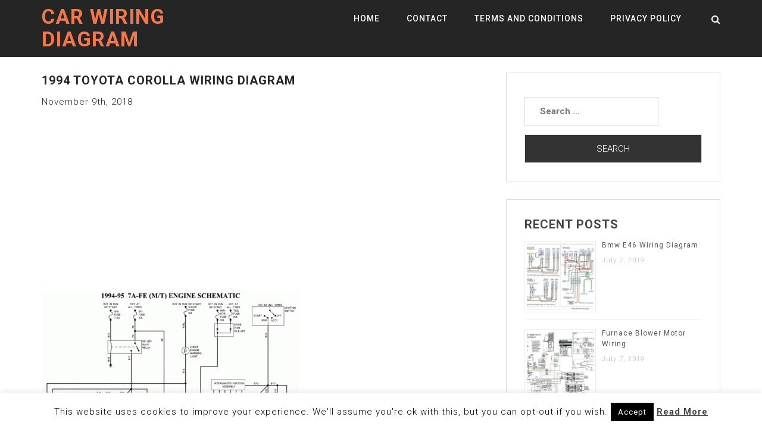

--- FILE ---
content_type: text/html; charset=UTF-8
request_url: https://www.tankbig.com/1994-toyota-corolla-wiring-diagram/1994-toyota-corolla-wiring-diagram-3/
body_size: 17378
content:
<!doctype html><html dir="ltr" lang="en-US"><head><meta charset="UTF-8"><link rel="preconnect" href="https://fonts.gstatic.com/" crossorigin /><meta name="viewport" content="width=device-width, initial-scale=1"><link rel="profile" href="http://gmpg.org/xfn/11">
 <script src="//s7.addthis.com/js/300/addthis_widget.js#pubid=ra-50d2fce4174cd123"></script> <script async src="//pagead2.googlesyndication.com/pagead/js/adsbygoogle.js"></script> <script>(adsbygoogle = window.adsbygoogle || []).push({
          google_ad_client: "ca-pub-8916077274919138",
          enable_page_level_ads: true
     });</script> <meta name="google-site-verification" content="aEdoqAncXsf4A3O4175PHP82rTkcE_91skSMmDwQYfo" /><title>1994 Toyota Corolla Wiring Diagram | Car Wiring Diagram</title><meta name="robots" content="max-snippet:-1, max-image-preview:large, max-video-preview:-1" /><link rel="canonical" href="https://www.tankbig.com/1994-toyota-corolla-wiring-diagram/1994-toyota-corolla-wiring-diagram-3/" /><meta name="generator" content="All in One SEO (AIOSEO) 4.9.3" /> <script type="application/ld+json" class="aioseo-schema">{"@context":"https:\/\/schema.org","@graph":[{"@type":"BreadcrumbList","@id":"https:\/\/www.tankbig.com\/1994-toyota-corolla-wiring-diagram\/1994-toyota-corolla-wiring-diagram-3\/#breadcrumblist","itemListElement":[{"@type":"ListItem","@id":"https:\/\/www.tankbig.com#listItem","position":1,"name":"Home","item":"https:\/\/www.tankbig.com","nextItem":{"@type":"ListItem","@id":"https:\/\/www.tankbig.com\/1994-toyota-corolla-wiring-diagram\/1994-toyota-corolla-wiring-diagram-3\/#listItem","name":"1994 Toyota Corolla Wiring Diagram"}},{"@type":"ListItem","@id":"https:\/\/www.tankbig.com\/1994-toyota-corolla-wiring-diagram\/1994-toyota-corolla-wiring-diagram-3\/#listItem","position":2,"name":"1994 Toyota Corolla Wiring Diagram","previousItem":{"@type":"ListItem","@id":"https:\/\/www.tankbig.com#listItem","name":"Home"}}]},{"@type":"ItemPage","@id":"https:\/\/www.tankbig.com\/1994-toyota-corolla-wiring-diagram\/1994-toyota-corolla-wiring-diagram-3\/#itempage","url":"https:\/\/www.tankbig.com\/1994-toyota-corolla-wiring-diagram\/1994-toyota-corolla-wiring-diagram-3\/","name":"1994 Toyota Corolla Wiring Diagram | Car Wiring Diagram","inLanguage":"en-US","isPartOf":{"@id":"https:\/\/www.tankbig.com\/#website"},"breadcrumb":{"@id":"https:\/\/www.tankbig.com\/1994-toyota-corolla-wiring-diagram\/1994-toyota-corolla-wiring-diagram-3\/#breadcrumblist"},"author":{"@id":"https:\/\/www.tankbig.com\/author\/#author"},"creator":{"@id":"https:\/\/www.tankbig.com\/author\/#author"},"datePublished":"2018-11-09T15:56:15+00:00","dateModified":"2018-11-09T15:56:15+00:00"},{"@type":"Person","@id":"https:\/\/www.tankbig.com\/#person","name":"arti","image":{"@type":"ImageObject","@id":"https:\/\/www.tankbig.com\/1994-toyota-corolla-wiring-diagram\/1994-toyota-corolla-wiring-diagram-3\/#personImage","url":"https:\/\/secure.gravatar.com\/avatar\/11c8597e890f82802d6f6d1ceaf2c3b3?s=96&d=mm&r=g","width":96,"height":96,"caption":"arti"}},{"@type":"WebSite","@id":"https:\/\/www.tankbig.com\/#website","url":"https:\/\/www.tankbig.com\/","name":"Car Wiring Diagram","description":"Tankbig.com","inLanguage":"en-US","publisher":{"@id":"https:\/\/www.tankbig.com\/#person"}}]}</script> <link rel='dns-prefetch' href='//fonts.googleapis.com' /><link rel="alternate" type="application/rss+xml" title="Car Wiring Diagram &raquo; Feed" href="https://www.tankbig.com/feed/" /><link rel="alternate" type="application/rss+xml" title="Car Wiring Diagram &raquo; Comments Feed" href="https://www.tankbig.com/comments/feed/" /><link rel="alternate" type="application/rss+xml" title="Car Wiring Diagram &raquo; 1994 Toyota Corolla Wiring Diagram Comments Feed" href="https://www.tankbig.com/1994-toyota-corolla-wiring-diagram/1994-toyota-corolla-wiring-diagram-3/feed/" /> <script>WebFontConfig={google:{families:["Roboto:300,300i,400,400i,500,700:latin,latin-ext"]}};if ( typeof WebFont === "object" && typeof WebFont.load === "function" ) { WebFont.load( WebFontConfig ); }</script><script data-optimized="1" src="https://www.tankbig.com/wp-content/plugins/litespeed-cache/assets/js/webfontloader.min.js"></script><link data-optimized="2" rel="stylesheet" href="https://www.tankbig.com/wp-content/litespeed/css/7eee346eba172c73cab249467b34f0a3.css?ver=c38b4" /><style id='classic-theme-styles-inline-css' type='text/css'>/*! This file is auto-generated */
.wp-block-button__link{color:#fff;background-color:#32373c;border-radius:9999px;box-shadow:none;text-decoration:none;padding:calc(.667em + 2px) calc(1.333em + 2px);font-size:1.125em}.wp-block-file__button{background:#32373c;color:#fff;text-decoration:none}</style><style id='global-styles-inline-css' type='text/css'>body{--wp--preset--color--black: #000000;--wp--preset--color--cyan-bluish-gray: #abb8c3;--wp--preset--color--white: #ffffff;--wp--preset--color--pale-pink: #f78da7;--wp--preset--color--vivid-red: #cf2e2e;--wp--preset--color--luminous-vivid-orange: #ff6900;--wp--preset--color--luminous-vivid-amber: #fcb900;--wp--preset--color--light-green-cyan: #7bdcb5;--wp--preset--color--vivid-green-cyan: #00d084;--wp--preset--color--pale-cyan-blue: #8ed1fc;--wp--preset--color--vivid-cyan-blue: #0693e3;--wp--preset--color--vivid-purple: #9b51e0;--wp--preset--gradient--vivid-cyan-blue-to-vivid-purple: linear-gradient(135deg,rgba(6,147,227,1) 0%,rgb(155,81,224) 100%);--wp--preset--gradient--light-green-cyan-to-vivid-green-cyan: linear-gradient(135deg,rgb(122,220,180) 0%,rgb(0,208,130) 100%);--wp--preset--gradient--luminous-vivid-amber-to-luminous-vivid-orange: linear-gradient(135deg,rgba(252,185,0,1) 0%,rgba(255,105,0,1) 100%);--wp--preset--gradient--luminous-vivid-orange-to-vivid-red: linear-gradient(135deg,rgba(255,105,0,1) 0%,rgb(207,46,46) 100%);--wp--preset--gradient--very-light-gray-to-cyan-bluish-gray: linear-gradient(135deg,rgb(238,238,238) 0%,rgb(169,184,195) 100%);--wp--preset--gradient--cool-to-warm-spectrum: linear-gradient(135deg,rgb(74,234,220) 0%,rgb(151,120,209) 20%,rgb(207,42,186) 40%,rgb(238,44,130) 60%,rgb(251,105,98) 80%,rgb(254,248,76) 100%);--wp--preset--gradient--blush-light-purple: linear-gradient(135deg,rgb(255,206,236) 0%,rgb(152,150,240) 100%);--wp--preset--gradient--blush-bordeaux: linear-gradient(135deg,rgb(254,205,165) 0%,rgb(254,45,45) 50%,rgb(107,0,62) 100%);--wp--preset--gradient--luminous-dusk: linear-gradient(135deg,rgb(255,203,112) 0%,rgb(199,81,192) 50%,rgb(65,88,208) 100%);--wp--preset--gradient--pale-ocean: linear-gradient(135deg,rgb(255,245,203) 0%,rgb(182,227,212) 50%,rgb(51,167,181) 100%);--wp--preset--gradient--electric-grass: linear-gradient(135deg,rgb(202,248,128) 0%,rgb(113,206,126) 100%);--wp--preset--gradient--midnight: linear-gradient(135deg,rgb(2,3,129) 0%,rgb(40,116,252) 100%);--wp--preset--font-size--small: 13px;--wp--preset--font-size--medium: 20px;--wp--preset--font-size--large: 36px;--wp--preset--font-size--x-large: 42px;--wp--preset--spacing--20: 0.44rem;--wp--preset--spacing--30: 0.67rem;--wp--preset--spacing--40: 1rem;--wp--preset--spacing--50: 1.5rem;--wp--preset--spacing--60: 2.25rem;--wp--preset--spacing--70: 3.38rem;--wp--preset--spacing--80: 5.06rem;--wp--preset--shadow--natural: 6px 6px 9px rgba(0, 0, 0, 0.2);--wp--preset--shadow--deep: 12px 12px 50px rgba(0, 0, 0, 0.4);--wp--preset--shadow--sharp: 6px 6px 0px rgba(0, 0, 0, 0.2);--wp--preset--shadow--outlined: 6px 6px 0px -3px rgba(255, 255, 255, 1), 6px 6px rgba(0, 0, 0, 1);--wp--preset--shadow--crisp: 6px 6px 0px rgba(0, 0, 0, 1);}:where(.is-layout-flex){gap: 0.5em;}:where(.is-layout-grid){gap: 0.5em;}body .is-layout-flow > .alignleft{float: left;margin-inline-start: 0;margin-inline-end: 2em;}body .is-layout-flow > .alignright{float: right;margin-inline-start: 2em;margin-inline-end: 0;}body .is-layout-flow > .aligncenter{margin-left: auto !important;margin-right: auto !important;}body .is-layout-constrained > .alignleft{float: left;margin-inline-start: 0;margin-inline-end: 2em;}body .is-layout-constrained > .alignright{float: right;margin-inline-start: 2em;margin-inline-end: 0;}body .is-layout-constrained > .aligncenter{margin-left: auto !important;margin-right: auto !important;}body .is-layout-constrained > :where(:not(.alignleft):not(.alignright):not(.alignfull)){max-width: var(--wp--style--global--content-size);margin-left: auto !important;margin-right: auto !important;}body .is-layout-constrained > .alignwide{max-width: var(--wp--style--global--wide-size);}body .is-layout-flex{display: flex;}body .is-layout-flex{flex-wrap: wrap;align-items: center;}body .is-layout-flex > *{margin: 0;}body .is-layout-grid{display: grid;}body .is-layout-grid > *{margin: 0;}:where(.wp-block-columns.is-layout-flex){gap: 2em;}:where(.wp-block-columns.is-layout-grid){gap: 2em;}:where(.wp-block-post-template.is-layout-flex){gap: 1.25em;}:where(.wp-block-post-template.is-layout-grid){gap: 1.25em;}.has-black-color{color: var(--wp--preset--color--black) !important;}.has-cyan-bluish-gray-color{color: var(--wp--preset--color--cyan-bluish-gray) !important;}.has-white-color{color: var(--wp--preset--color--white) !important;}.has-pale-pink-color{color: var(--wp--preset--color--pale-pink) !important;}.has-vivid-red-color{color: var(--wp--preset--color--vivid-red) !important;}.has-luminous-vivid-orange-color{color: var(--wp--preset--color--luminous-vivid-orange) !important;}.has-luminous-vivid-amber-color{color: var(--wp--preset--color--luminous-vivid-amber) !important;}.has-light-green-cyan-color{color: var(--wp--preset--color--light-green-cyan) !important;}.has-vivid-green-cyan-color{color: var(--wp--preset--color--vivid-green-cyan) !important;}.has-pale-cyan-blue-color{color: var(--wp--preset--color--pale-cyan-blue) !important;}.has-vivid-cyan-blue-color{color: var(--wp--preset--color--vivid-cyan-blue) !important;}.has-vivid-purple-color{color: var(--wp--preset--color--vivid-purple) !important;}.has-black-background-color{background-color: var(--wp--preset--color--black) !important;}.has-cyan-bluish-gray-background-color{background-color: var(--wp--preset--color--cyan-bluish-gray) !important;}.has-white-background-color{background-color: var(--wp--preset--color--white) !important;}.has-pale-pink-background-color{background-color: var(--wp--preset--color--pale-pink) !important;}.has-vivid-red-background-color{background-color: var(--wp--preset--color--vivid-red) !important;}.has-luminous-vivid-orange-background-color{background-color: var(--wp--preset--color--luminous-vivid-orange) !important;}.has-luminous-vivid-amber-background-color{background-color: var(--wp--preset--color--luminous-vivid-amber) !important;}.has-light-green-cyan-background-color{background-color: var(--wp--preset--color--light-green-cyan) !important;}.has-vivid-green-cyan-background-color{background-color: var(--wp--preset--color--vivid-green-cyan) !important;}.has-pale-cyan-blue-background-color{background-color: var(--wp--preset--color--pale-cyan-blue) !important;}.has-vivid-cyan-blue-background-color{background-color: var(--wp--preset--color--vivid-cyan-blue) !important;}.has-vivid-purple-background-color{background-color: var(--wp--preset--color--vivid-purple) !important;}.has-black-border-color{border-color: var(--wp--preset--color--black) !important;}.has-cyan-bluish-gray-border-color{border-color: var(--wp--preset--color--cyan-bluish-gray) !important;}.has-white-border-color{border-color: var(--wp--preset--color--white) !important;}.has-pale-pink-border-color{border-color: var(--wp--preset--color--pale-pink) !important;}.has-vivid-red-border-color{border-color: var(--wp--preset--color--vivid-red) !important;}.has-luminous-vivid-orange-border-color{border-color: var(--wp--preset--color--luminous-vivid-orange) !important;}.has-luminous-vivid-amber-border-color{border-color: var(--wp--preset--color--luminous-vivid-amber) !important;}.has-light-green-cyan-border-color{border-color: var(--wp--preset--color--light-green-cyan) !important;}.has-vivid-green-cyan-border-color{border-color: var(--wp--preset--color--vivid-green-cyan) !important;}.has-pale-cyan-blue-border-color{border-color: var(--wp--preset--color--pale-cyan-blue) !important;}.has-vivid-cyan-blue-border-color{border-color: var(--wp--preset--color--vivid-cyan-blue) !important;}.has-vivid-purple-border-color{border-color: var(--wp--preset--color--vivid-purple) !important;}.has-vivid-cyan-blue-to-vivid-purple-gradient-background{background: var(--wp--preset--gradient--vivid-cyan-blue-to-vivid-purple) !important;}.has-light-green-cyan-to-vivid-green-cyan-gradient-background{background: var(--wp--preset--gradient--light-green-cyan-to-vivid-green-cyan) !important;}.has-luminous-vivid-amber-to-luminous-vivid-orange-gradient-background{background: var(--wp--preset--gradient--luminous-vivid-amber-to-luminous-vivid-orange) !important;}.has-luminous-vivid-orange-to-vivid-red-gradient-background{background: var(--wp--preset--gradient--luminous-vivid-orange-to-vivid-red) !important;}.has-very-light-gray-to-cyan-bluish-gray-gradient-background{background: var(--wp--preset--gradient--very-light-gray-to-cyan-bluish-gray) !important;}.has-cool-to-warm-spectrum-gradient-background{background: var(--wp--preset--gradient--cool-to-warm-spectrum) !important;}.has-blush-light-purple-gradient-background{background: var(--wp--preset--gradient--blush-light-purple) !important;}.has-blush-bordeaux-gradient-background{background: var(--wp--preset--gradient--blush-bordeaux) !important;}.has-luminous-dusk-gradient-background{background: var(--wp--preset--gradient--luminous-dusk) !important;}.has-pale-ocean-gradient-background{background: var(--wp--preset--gradient--pale-ocean) !important;}.has-electric-grass-gradient-background{background: var(--wp--preset--gradient--electric-grass) !important;}.has-midnight-gradient-background{background: var(--wp--preset--gradient--midnight) !important;}.has-small-font-size{font-size: var(--wp--preset--font-size--small) !important;}.has-medium-font-size{font-size: var(--wp--preset--font-size--medium) !important;}.has-large-font-size{font-size: var(--wp--preset--font-size--large) !important;}.has-x-large-font-size{font-size: var(--wp--preset--font-size--x-large) !important;}
.wp-block-navigation a:where(:not(.wp-element-button)){color: inherit;}
:where(.wp-block-post-template.is-layout-flex){gap: 1.25em;}:where(.wp-block-post-template.is-layout-grid){gap: 1.25em;}
:where(.wp-block-columns.is-layout-flex){gap: 2em;}:where(.wp-block-columns.is-layout-grid){gap: 2em;}
.wp-block-pullquote{font-size: 1.5em;line-height: 1.6;}</style><style id='jalil-custom-inline-css' type='text/css'>.site-title a,
        .site-title a:hover {
            color: #F2784B ;
        }</style> <script type="text/javascript" src="https://www.tankbig.com/wp-includes/js/jquery/jquery.min.js" id="jquery-core-js"></script> <script data-optimized="1" type="text/javascript" src="https://www.tankbig.com/wp-content/litespeed/js/014d94ad72d6cdb0834d18d3c358b4e3.js?ver=8b4e3" id="jquery-migrate-js"></script> <script type="text/javascript" id="cookie-law-info-js-extra">/*  */
var Cli_Data = {"nn_cookie_ids":[],"cookielist":[],"non_necessary_cookies":[],"ccpaEnabled":"","ccpaRegionBased":"","ccpaBarEnabled":"","strictlyEnabled":["necessary","obligatoire"],"ccpaType":"gdpr","js_blocking":"","custom_integration":"","triggerDomRefresh":"","secure_cookies":""};
var cli_cookiebar_settings = {"animate_speed_hide":"500","animate_speed_show":"500","background":"#FFF","border":"#b1a6a6c2","border_on":"","button_1_button_colour":"#000","button_1_button_hover":"#000000","button_1_link_colour":"#fff","button_1_as_button":"1","button_1_new_win":"","button_2_button_colour":"#333","button_2_button_hover":"#292929","button_2_link_colour":"#444","button_2_as_button":"","button_2_hidebar":"","button_3_button_colour":"#000","button_3_button_hover":"#000000","button_3_link_colour":"#fff","button_3_as_button":"1","button_3_new_win":"","button_4_button_colour":"#000","button_4_button_hover":"#000000","button_4_link_colour":"#fff","button_4_as_button":"1","button_7_button_colour":"#61a229","button_7_button_hover":"#4e8221","button_7_link_colour":"#fff","button_7_as_button":"1","button_7_new_win":"","font_family":"inherit","header_fix":"","notify_animate_hide":"","notify_animate_show":"","notify_div_id":"#cookie-law-info-bar","notify_position_horizontal":"right","notify_position_vertical":"bottom","scroll_close":"","scroll_close_reload":"","accept_close_reload":"","reject_close_reload":"","showagain_tab":"","showagain_background":"#fff","showagain_border":"#000","showagain_div_id":"#cookie-law-info-again","showagain_x_position":"100px","text":"#000","show_once_yn":"","show_once":"10000","logging_on":"","as_popup":"","popup_overlay":"1","bar_heading_text":"","cookie_bar_as":"banner","popup_showagain_position":"bottom-right","widget_position":"left"};
var log_object = {"ajax_url":"https:\/\/www.tankbig.com\/wp-admin\/admin-ajax.php"};
/*  */</script> <script data-optimized="1" type="text/javascript" src="https://www.tankbig.com/wp-content/litespeed/js/b0d680b929e91f9af09a08afe83fe886.js?ver=fe886" id="cookie-law-info-js"></script> <script data-optimized="1" type="text/javascript" src="https://www.tankbig.com/wp-content/litespeed/js/505e1dd43f1419a363369105f608055c.js?ver=8055c" id="purify-js"></script> <script data-optimized="1" type="text/javascript" src="https://www.tankbig.com/wp-content/litespeed/js/577f47284ba63268575cd4d6490b956e.js?ver=b956e" id="fancybox-for-wp-js"></script> <script data-optimized="1" type="text/javascript" src="https://www.tankbig.com/wp-content/litespeed/js/db65ebf7a3c653c6fdd9d58c99bf9013.js?ver=f9013" id="rpt_front_style-js"></script> <script data-optimized="1" type="text/javascript" src="https://www.tankbig.com/wp-content/litespeed/js/298f9399f66cf7ca6f75e0748201f183.js?ver=1f183" id="rpt-lazy-load-js"></script> <link rel="https://api.w.org/" href="https://www.tankbig.com/wp-json/" /><link rel="alternate" type="application/json" href="https://www.tankbig.com/wp-json/wp/v2/media/7459" /><link rel="EditURI" type="application/rsd+xml" title="RSD" href="https://www.tankbig.com/xmlrpc.php?rsd" /><meta name="generator" content="WordPress 6.4.2" /><link rel='shortlink' href='https://www.tankbig.com/?p=7459' /><link rel="alternate" type="application/json+oembed" href="https://www.tankbig.com/wp-json/oembed/1.0/embed?url=https%3A%2F%2Fwww.tankbig.com%2F1994-toyota-corolla-wiring-diagram%2F1994-toyota-corolla-wiring-diagram-3%2F" /><link rel="alternate" type="text/xml+oembed" href="https://www.tankbig.com/wp-json/oembed/1.0/embed?url=https%3A%2F%2Fwww.tankbig.com%2F1994-toyota-corolla-wiring-diagram%2F1994-toyota-corolla-wiring-diagram-3%2F&#038;format=xml" /><style type="text/css">.fancybox-slide--image .fancybox-content{background-color: #FFFFFF}div.fancybox-caption{display:none !important;}
	
	img.fancybox-image{border-width:10px;border-color:#FFFFFF;border-style:solid;}
	div.fancybox-bg{background-color:rgba(102,102,102,0.3);opacity:1 !important;}div.fancybox-content{border-color:#FFFFFF}
	div#fancybox-title{background-color:#FFFFFF}
	div.fancybox-content{background-color:#FFFFFF}
	div#fancybox-title-inside{color:#333333}
	
	
	
	div.fancybox-caption p.caption-title{display:inline-block}
	div.fancybox-caption p.caption-title{font-size:14px}
	div.fancybox-caption p.caption-title{color:#333333}
	div.fancybox-caption {color:#333333}div.fancybox-caption p.caption-title {background:#fff; width:auto;padding:10px 30px;}div.fancybox-content p.caption-title{color:#333333;margin: 0;padding: 5px 0;}body.fancybox-active .fancybox-container .fancybox-stage .fancybox-content .fancybox-close-small{display:block;}</style><script type="text/javascript">jQuery(function () {

		var mobileOnly = false;
		
		if (mobileOnly) {
			return;
		}

		jQuery.fn.getTitle = function () { // Copy the title of every IMG tag and add it to its parent A so that fancybox can show titles
			var arr = jQuery("a[data-fancybox]");jQuery.each(arr, function() {var title = jQuery(this).children("img").attr("title") || '';var figCaptionHtml = jQuery(this).next("figcaption").html() || '';var processedCaption = figCaptionHtml;if (figCaptionHtml.length && typeof DOMPurify === 'function') {processedCaption = DOMPurify.sanitize(figCaptionHtml, {USE_PROFILES: {html: true}});} else if (figCaptionHtml.length) {processedCaption = jQuery("<div>").text(figCaptionHtml).html();}var newTitle = title;if (processedCaption.length) {newTitle = title.length ? title + " " + processedCaption : processedCaption;}if (newTitle.length) {jQuery(this).attr("title", newTitle);}});		}

		// Supported file extensions

				var thumbnails = jQuery("a:has(img)").not(".nolightbox").not('.envira-gallery-link').not('.ngg-simplelightbox').filter(function () {
			return /\.(jpe?g|png|gif|mp4|webp|bmp|pdf)(\?[^/]*)*$/i.test(jQuery(this).attr('href'))
		});
		

		// Add data-type iframe for links that are not images or videos.
		var iframeLinks = jQuery('.fancyboxforwp').filter(function () {
			return !/\.(jpe?g|png|gif|mp4|webp|bmp|pdf)(\?[^/]*)*$/i.test(jQuery(this).attr('href'))
		}).filter(function () {
			return !/vimeo|youtube/i.test(jQuery(this).attr('href'))
		});
		iframeLinks.attr({"data-type": "iframe"}).getTitle();

				// Gallery All
		thumbnails.addClass("fancyboxforwp").attr("data-fancybox", "gallery").getTitle();
		iframeLinks.attr({"data-fancybox": "gallery"}).getTitle();

		// Gallery type NONE
		
		// Call fancybox and apply it on any link with a rel atribute that starts with "fancybox", with the options set on the admin panel
		jQuery("a.fancyboxforwp").fancyboxforwp({
			loop: false,
			smallBtn: true,
			zoomOpacity: "auto",
			animationEffect: "fade",
			animationDuration: 500,
			transitionEffect: "fade",
			transitionDuration: "300",
			overlayShow: true,
			overlayOpacity: "0.3",
			titleShow: true,
			titlePosition: "inside",
			keyboard: true,
			showCloseButton: true,
			arrows: true,
			clickContent:false,
			clickSlide: "close",
			mobile: {
				clickContent: function (current, event) {
					return current.type === "image" ? "toggleControls" : false;
				},
				clickSlide: function (current, event) {
					return current.type === "image" ? "close" : "close";
				},
			},
			wheel: false,
			toolbar: true,
			preventCaptionOverlap: true,
			onInit: function() { },			onDeactivate
	: function() { },		beforeClose: function() { },			afterShow: function(instance) { jQuery( ".fancybox-image" ).on("click", function( ){ ( instance.isScaledDown() ) ? instance.scaleToActual() : instance.scaleToFit() }) },				afterClose: function() { },					caption : function( instance, item ) {var title = "";if("undefined" != typeof jQuery(this).context ){var title = jQuery(this).context.title;} else { var title = ("undefined" != typeof jQuery(this).attr("title")) ? jQuery(this).attr("title") : false;}var caption = jQuery(this).data('caption') || '';if ( item.type === 'image' && title.length ) {caption = (caption.length ? caption + '<br />' : '') + '<p class="caption-title">'+jQuery("<div>").text(title).html()+'</p>' ;}if (typeof DOMPurify === "function" && caption.length) { return DOMPurify.sanitize(caption, {USE_PROFILES: {html: true}}); } else { return jQuery("<div>").text(caption).html(); }},
		afterLoad : function( instance, current ) {var captionContent = current.opts.caption || '';var sanitizedCaptionString = '';if (typeof DOMPurify === 'function' && captionContent.length) {sanitizedCaptionString = DOMPurify.sanitize(captionContent, {USE_PROFILES: {html: true}});} else if (captionContent.length) { sanitizedCaptionString = jQuery("<div>").text(captionContent).html();}if (sanitizedCaptionString.length) { current.$content.append(jQuery('<div class=\"fancybox-custom-caption inside-caption\" style=\" position: absolute;left:0;right:0;color:#000;margin:0 auto;bottom:0;text-align:center;background-color:#FFFFFF \"></div>').html(sanitizedCaptionString)); }},
			})
		;

			})</script> <style>#related_posts_thumbnails li {
                border-right: 1px solid #DDDDDD;
                background-color: #FFFFFF            }

            #related_posts_thumbnails li:hover {
                background-color: #EEEEEF;
            }

            .relpost_content {
                font-size: 12px;
                color: #333333;
            }

            .relpost-block-single {
                background-color: #FFFFFF;
                border-right: 1px solid #DDDDDD;
                border-left: 1px solid #DDDDDD;
                margin-right: -1px;
            }

            .relpost-block-single:hover {
                background-color: #EEEEEF;
            }</style></head><body class="attachment attachment-template-default single single-attachment postid-7459 attachmentid-7459 attachment-gif"><div class="loader"><div class="loader-inner"><div class="k-line k-line11-1"></div><div class="k-line k-line11-2"></div><div class="k-line k-line11-3"></div><div class="k-line k-line11-4"></div><div class="k-line k-line11-5"></div></div></div><div id="page" class="site"><header class="header-area  navbar-fixed-top " id="header"><div class="logo-bg"><div class="container"><div class="row"><div class="col-md-4 col-sm-12 col-xs-12"><div class="site-title"><h2>
<a href="https://www.tankbig.com/" rel="home">Car Wiring Diagram</a></h2></div></div><div class="col-md-8 col-sm-12 col-xs-12"><div class="jalil-responsive-menu"></div><div class="mainmenu"><div class="menu-menu-1-container"><ul id="primary-menu" class="menu"><li id="menu-item-266" class="menu-item menu-item-type-custom menu-item-object-custom menu-item-266"><a href="http://tankbig.com/">Home</a></li><li id="menu-item-267" class="menu-item menu-item-type-post_type menu-item-object-page menu-item-267"><a href="https://www.tankbig.com/contact/">Contact</a></li><li id="menu-item-268" class="menu-item menu-item-type-post_type menu-item-object-page menu-item-268"><a href="https://www.tankbig.com/terms-and-conditions/">Terms and Conditions</a></li><li id="menu-item-269" class="menu-item menu-item-type-post_type menu-item-object-page menu-item-269"><a href="https://www.tankbig.com/privacy-policy/">Privacy Policy</a></li></ul></div></div><div class="header-search"><div class="search-icon"><i class="fa fa-search"></i></div><div class="header-search-form"><form role="search" method="get" class="search-form" action="https://www.tankbig.com/">
<label>
<span class="screen-reader-text">Search for:</span>
<input type="search" class="search-field" placeholder="Search &hellip;" value="" name="s" />
</label>
<input type="submit" class="search-submit" value="Search" /></form></div></div></div></div></div></div></header><div id="content" class="site-content">	<br /><br /><section id="blog" class="section"><div class="container"><div class="row"><div class="col-md-8"><article id="post-7459" class="post-7459 attachment type-attachment status-inherit hentry"><header class="entry-header"><h1 class="entry-title">1994 Toyota Corolla Wiring Diagram</h1></header><div class="entry-content">
November 9th, 2018 <script async src="//pagead2.googlesyndication.com/pagead/js/adsbygoogle.js"></script> 
<ins class="adsbygoogle"
style="display:block"
data-ad-client="ca-pub-8916077274919138"
data-ad-slot="7732185059"
data-ad-format="auto"
data-full-width-responsive="true"></ins> <script>(adsbygoogle = window.adsbygoogle || []).push({});</script><br /><img data-lazyloaded="1" src="[data-uri]" class="attachment-thumbnail wp-post-image" data-src="http://tankbig.com/wp-content/uploads/2018/11/1994_toyota_corolla_wiring_diagram_5b072c1a50fd6_735x1024_2.gif"  alt="1994 Toyota Corolla Wiring Diagram" title="1994 Toyota Corolla Wiring Diagram" /><noscript><img class="attachment-thumbnail wp-post-image" src="http://tankbig.com/wp-content/uploads/2018/11/1994_toyota_corolla_wiring_diagram_5b072c1a50fd6_735x1024_2.gif"  alt="1994 Toyota Corolla Wiring Diagram" title="1994 Toyota Corolla Wiring Diagram" /></noscript><br /><h3>Image Info</h3>
File Name : <a target="_blank" href="http://tankbig.com/wp-content/uploads/2018/11/1994_toyota_corolla_wiring_diagram_5b072c1a50fd6_735x1024_2.gif">1994_toyota_corolla_wiring_diagram_5b072c1a50fd6_735x1024_2.gif</a><br />
Dimensions : 431x600<br />
Ratio : 5:7<br />
File Size : <br />
File Type : image/gif<div style="padding-top:5px;"> <script async src="//pagead2.googlesyndication.com/pagead/js/adsbygoogle.js"></script> 
<ins class="adsbygoogle"
style="display:block"
data-ad-client="ca-pub-8916077274919138"
data-ad-slot="7732185059"
data-ad-format="auto"
data-full-width-responsive="true"></ins> <script>(adsbygoogle = window.adsbygoogle || []).push({});</script></div></div><footer class="entry-footer"></footer></article><nav class="navigation post-navigation" aria-label="Posts"><h2 class="screen-reader-text">Post navigation</h2><div class="nav-links"><div class="nav-previous"><a href="https://www.tankbig.com/1994-toyota-corolla-wiring-diagram/" rel="prev">1994 Toyota Corolla Wiring Diagram</a></div></div></nav><div id="comments" class="comments-area"><div id="respond" class="comment-respond"><h3 id="reply-title" class="comment-reply-title">Leave a Reply <small><a rel="nofollow" id="cancel-comment-reply-link" href="/1994-toyota-corolla-wiring-diagram/1994-toyota-corolla-wiring-diagram-3/#respond" style="display:none;">Cancel reply</a></small></h3><form action="https://www.tankbig.com/wp-comments-post.php" method="post" id="commentform" class="comment-form" novalidate><p class="comment-notes"><span id="email-notes">Your email address will not be published.</span> <span class="required-field-message">Required fields are marked <span class="required">*</span></span></p><p class="comment-form-comment"><label for="comment">Comment <span class="required">*</span></label><textarea id="comment" name="comment" cols="45" rows="8" maxlength="65525" required></textarea></p><p class="comment-form-author"><label for="author">Name <span class="required">*</span></label> <input id="author" name="author" type="text" value="" size="30" maxlength="245" autocomplete="name" required /></p><p class="comment-form-email"><label for="email">Email <span class="required">*</span></label> <input id="email" name="email" type="email" value="" size="30" maxlength="100" aria-describedby="email-notes" autocomplete="email" required /></p><p class="comment-form-url"><label for="url">Website</label> <input id="url" name="url" type="url" value="" size="30" maxlength="200" autocomplete="url" /></p><p class="comment-form-cookies-consent"><input id="wp-comment-cookies-consent" name="wp-comment-cookies-consent" type="checkbox" value="yes" /> <label for="wp-comment-cookies-consent">Save my name, email, and website in this browser for the next time I comment.</label></p><p class="form-submit"><input name="submit" type="submit" id="submit" class="submit" value="Post Comment" /> <input type='hidden' name='comment_post_ID' value='7459' id='comment_post_ID' />
<input type='hidden' name='comment_parent' id='comment_parent' value='0' /></p><p style="display: none;"><input type="hidden" id="akismet_comment_nonce" name="akismet_comment_nonce" value="95ce148a83" /></p><p style="display: none !important;" class="akismet-fields-container" data-prefix="ak_"><label>&#916;<textarea name="ak_hp_textarea" cols="45" rows="8" maxlength="100"></textarea></label><input type="hidden" id="ak_js_1" name="ak_js" value="227"/><script>document.getElementById( "ak_js_1" ).setAttribute( "value", ( new Date() ).getTime() );</script></p></form></div><p class="akismet_comment_form_privacy_notice">This site uses Akismet to reduce spam. <a href="https://akismet.com/privacy/" target="_blank" rel="nofollow noopener">Learn how your comment data is processed.</a></p></div></div><div class="col-md-4"><aside id="secondary" class="widget-area"><section id="search-2" class="widget widget_search"><form role="search" method="get" class="search-form" action="https://www.tankbig.com/">
<label>
<span class="screen-reader-text">Search for:</span>
<input type="search" class="search-field" placeholder="Search &hellip;" value="" name="s" />
</label>
<input type="submit" class="search-submit" value="Search" /></form></section><section id="rpwe_widget-2" class="widget rpwe_widget recent-posts-extended"><h2 class="widget-title">Recent Posts</h2><div  class="rpwe-block"><ul class="rpwe-ul"><li class="rpwe-li rpwe-clearfix"><a class="rpwe-img" href="https://www.tankbig.com/bmw-e46-wiring-diagram/" target="_self"><img data-lazyloaded="1" src="[data-uri]" class="rpwe-alignleft rpwe-thumb" data-src="https://www.tankbig.com/wp-content/uploads/2019/07/bmw_e46_alarm_wiring_diagram_heated_seat_new_wire_residential_4-120x120.jpg" alt="Bmw E46 Wiring Diagram" height="120" width="120" loading="lazy" decoding="async"><noscript><img class="rpwe-alignleft rpwe-thumb" src="https://www.tankbig.com/wp-content/uploads/2019/07/bmw_e46_alarm_wiring_diagram_heated_seat_new_wire_residential_4-120x120.jpg" alt="Bmw E46 Wiring Diagram" height="120" width="120" loading="lazy" decoding="async"></noscript></a><h3 class="rpwe-title"><a href="https://www.tankbig.com/bmw-e46-wiring-diagram/" target="_self">Bmw E46 Wiring Diagram</a></h3><time class="rpwe-time published" datetime="2019-07-07T04:25:59+00:00">July 7, 2019</time></li><li class="rpwe-li rpwe-clearfix"><a class="rpwe-img" href="https://www.tankbig.com/furnace-blower-motor-wiring/" target="_self"><img data-lazyloaded="1" src="[data-uri]" class="rpwe-alignleft rpwe-thumb" data-src="https://www.tankbig.com/wp-content/uploads/2019/07/65cb16e587473b7e54d427bd98e55894_3-120x120.jpg" alt="Furnace Blower Motor Wiring" height="120" width="120" loading="lazy" decoding="async"><noscript><img class="rpwe-alignleft rpwe-thumb" src="https://www.tankbig.com/wp-content/uploads/2019/07/65cb16e587473b7e54d427bd98e55894_3-120x120.jpg" alt="Furnace Blower Motor Wiring" height="120" width="120" loading="lazy" decoding="async"></noscript></a><h3 class="rpwe-title"><a href="https://www.tankbig.com/furnace-blower-motor-wiring/" target="_self">Furnace Blower Motor Wiring</a></h3><time class="rpwe-time published" datetime="2019-07-07T02:46:51+00:00">July 7, 2019</time></li><li class="rpwe-li rpwe-clearfix"><a class="rpwe-img" href="https://www.tankbig.com/samsung-dryer-will-not-heat/" target="_self"><img data-lazyloaded="1" src="[data-uri]" class="rpwe-alignleft rpwe-thumb" data-src="https://www.tankbig.com/wp-content/uploads/2019/07/samsung_dv5500_dryer_5_3-120x120.jpg" alt="Samsung Dryer Will Not Heat" height="120" width="120" loading="lazy" decoding="async"><noscript><img class="rpwe-alignleft rpwe-thumb" src="https://www.tankbig.com/wp-content/uploads/2019/07/samsung_dv5500_dryer_5_3-120x120.jpg" alt="Samsung Dryer Will Not Heat" height="120" width="120" loading="lazy" decoding="async"></noscript></a><h3 class="rpwe-title"><a href="https://www.tankbig.com/samsung-dryer-will-not-heat/" target="_self">Samsung Dryer Will Not Heat</a></h3><time class="rpwe-time published" datetime="2019-07-07T01:38:32+00:00">July 7, 2019</time></li><li class="rpwe-li rpwe-clearfix"><a class="rpwe-img" href="https://www.tankbig.com/kenwood-ddx470-update/" target="_self"><img data-lazyloaded="1" src="[data-uri]" class="rpwe-alignleft rpwe-thumb" data-src="https://www.tankbig.com/wp-content/uploads/2019/07/maxresdefault_4-33-120x120.jpg" alt="Kenwood Ddx470 Update" height="120" width="120" loading="lazy" decoding="async"><noscript><img class="rpwe-alignleft rpwe-thumb" src="https://www.tankbig.com/wp-content/uploads/2019/07/maxresdefault_4-33-120x120.jpg" alt="Kenwood Ddx470 Update" height="120" width="120" loading="lazy" decoding="async"></noscript></a><h3 class="rpwe-title"><a href="https://www.tankbig.com/kenwood-ddx470-update/" target="_self">Kenwood Ddx470 Update</a></h3><time class="rpwe-time published" datetime="2019-07-07T01:37:15+00:00">July 7, 2019</time></li><li class="rpwe-li rpwe-clearfix"><a class="rpwe-img" href="https://www.tankbig.com/chevy-aveo-firing-order/" target="_self"><img data-lazyloaded="1" src="[data-uri]" class="rpwe-alignleft rpwe-thumb" data-src="https://www.tankbig.com/wp-content/uploads/2019/07/maxresdefault_4-32-120x120.jpg" alt="Chevy Aveo Firing Order" height="120" width="120" loading="lazy" decoding="async"><noscript><img class="rpwe-alignleft rpwe-thumb" src="https://www.tankbig.com/wp-content/uploads/2019/07/maxresdefault_4-32-120x120.jpg" alt="Chevy Aveo Firing Order" height="120" width="120" loading="lazy" decoding="async"></noscript></a><h3 class="rpwe-title"><a href="https://www.tankbig.com/chevy-aveo-firing-order/" target="_self">Chevy Aveo Firing Order</a></h3><time class="rpwe-time published" datetime="2019-07-07T01:26:50+00:00">July 7, 2019</time></li><li class="rpwe-li rpwe-clearfix"><a class="rpwe-img" href="https://www.tankbig.com/kenmore-80-series-dryer-won-t-start/" target="_self"><img data-lazyloaded="1" src="[data-uri]" class="rpwe-alignleft rpwe-thumb" data-src="https://www.tankbig.com/wp-content/uploads/2019/07/jc_dry_replace_the_dryer_push_to_start_switch_1-120x120.jpg" alt="Kenmore 80 Series Dryer Won T Start" height="120" width="120" loading="lazy" decoding="async"><noscript><img class="rpwe-alignleft rpwe-thumb" src="https://www.tankbig.com/wp-content/uploads/2019/07/jc_dry_replace_the_dryer_push_to_start_switch_1-120x120.jpg" alt="Kenmore 80 Series Dryer Won T Start" height="120" width="120" loading="lazy" decoding="async"></noscript></a><h3 class="rpwe-title"><a href="https://www.tankbig.com/kenmore-80-series-dryer-won-t-start/" target="_self">Kenmore 80 Series Dryer Won T Start</a></h3><time class="rpwe-time published" datetime="2019-07-06T22:30:59+00:00">July 6, 2019</time></li><li class="rpwe-li rpwe-clearfix"><a class="rpwe-img" href="https://www.tankbig.com/220-volt-wiring-diagram/" target="_self"><img data-lazyloaded="1" src="[data-uri]" class="rpwe-alignleft rpwe-thumb" data-src="https://www.tankbig.com/wp-content/uploads/2019/07/latest_wiring_diagram_220_spa_wiring_instructions_220v_diagram_220_volt_dryer_outlet_random_2_4_wire_220_volt_wiring_diagram_in_220_volt_wiring_diagram_4-120x120.jpg" alt="220 Volt Wiring Diagram" height="120" width="120" loading="lazy" decoding="async"><noscript><img class="rpwe-alignleft rpwe-thumb" src="https://www.tankbig.com/wp-content/uploads/2019/07/latest_wiring_diagram_220_spa_wiring_instructions_220v_diagram_220_volt_dryer_outlet_random_2_4_wire_220_volt_wiring_diagram_in_220_volt_wiring_diagram_4-120x120.jpg" alt="220 Volt Wiring Diagram" height="120" width="120" loading="lazy" decoding="async"></noscript></a><h3 class="rpwe-title"><a href="https://www.tankbig.com/220-volt-wiring-diagram/" target="_self">220 Volt Wiring Diagram</a></h3><time class="rpwe-time published" datetime="2019-07-06T21:22:34+00:00">July 6, 2019</time></li><li class="rpwe-li rpwe-clearfix"><a class="rpwe-img" href="https://www.tankbig.com/rule-a-matic-float-switch-wiring-diagram/" target="_self"><img data-lazyloaded="1" src="[data-uri]" class="rpwe-alignleft rpwe-thumb" data-src="https://www.tankbig.com/wp-content/uploads/2019/07/a_c_float_switch_wiring_diagram_free_picture_diagrams_beautiful_rule_matic_0_2-120x120.jpg" alt="Rule A Matic Float Switch Wiring Diagram" height="120" width="120" loading="lazy" decoding="async"><noscript><img class="rpwe-alignleft rpwe-thumb" src="https://www.tankbig.com/wp-content/uploads/2019/07/a_c_float_switch_wiring_diagram_free_picture_diagrams_beautiful_rule_matic_0_2-120x120.jpg" alt="Rule A Matic Float Switch Wiring Diagram" height="120" width="120" loading="lazy" decoding="async"></noscript></a><h3 class="rpwe-title"><a href="https://www.tankbig.com/rule-a-matic-float-switch-wiring-diagram/" target="_self">Rule A Matic Float Switch Wiring Diagram</a></h3><time class="rpwe-time published" datetime="2019-07-06T21:00:12+00:00">July 6, 2019</time></li><li class="rpwe-li rpwe-clearfix"><a class="rpwe-img" href="https://www.tankbig.com/ohm-wiring-diagram/" target="_self"><img data-lazyloaded="1" src="[data-uri]" class="rpwe-alignleft rpwe-thumb" data-src="https://www.tankbig.com/wp-content/uploads/2019/07/e5c3dbb39084ea3962cc1f4246ad2326_4-120x120.jpg" alt="Ohm Wiring Diagram" height="120" width="120" loading="lazy" decoding="async"><noscript><img class="rpwe-alignleft rpwe-thumb" src="https://www.tankbig.com/wp-content/uploads/2019/07/e5c3dbb39084ea3962cc1f4246ad2326_4-120x120.jpg" alt="Ohm Wiring Diagram" height="120" width="120" loading="lazy" decoding="async"></noscript></a><h3 class="rpwe-title"><a href="https://www.tankbig.com/ohm-wiring-diagram/" target="_self">Ohm Wiring Diagram</a></h3><time class="rpwe-time published" datetime="2019-07-06T20:19:02+00:00">July 6, 2019</time></li><li class="rpwe-li rpwe-clearfix"><a class="rpwe-img" href="https://www.tankbig.com/car-speaker-wiring-diagram/" target="_self"><img data-lazyloaded="1" src="[data-uri]" class="rpwe-alignleft rpwe-thumb" data-src="https://www.tankbig.com/wp-content/uploads/2019/07/jvc_car_stereo_wiring_diagram_color_with_electrical_images_45052_for_a_2-120x120.png" alt="Car Speaker Wiring Diagram" height="120" width="120" loading="lazy" decoding="async"><noscript><img class="rpwe-alignleft rpwe-thumb" src="https://www.tankbig.com/wp-content/uploads/2019/07/jvc_car_stereo_wiring_diagram_color_with_electrical_images_45052_for_a_2-120x120.png" alt="Car Speaker Wiring Diagram" height="120" width="120" loading="lazy" decoding="async"></noscript></a><h3 class="rpwe-title"><a href="https://www.tankbig.com/car-speaker-wiring-diagram/" target="_self">Car Speaker Wiring Diagram</a></h3><time class="rpwe-time published" datetime="2019-07-06T20:02:47+00:00">July 6, 2019</time></li></ul></div></section></aside></div></div></div></div></div><footer id="footer" class="site-footer"><div class="container"><div class="row"><div class="col-md-6 col-sm-6 col-xs-12"><div class="copyright"><p><a href="https://wordpress.org/">
Proudly powered by WordPress						</a></p></div></div><div class="col-md-6 col-sm-6 col-xs-12"><ul class="social"><li>Follow Us</li><li><a href=""><i class="fa fa-facebook"></i></a></li><li><a href=""><i class="fa fa-twitter"></i></a></li><li><a href=""><i class="fa fa-linkedin"></i></a></li><li><a href=""><i class="fa fa-google-plus"></i></a></li></ul></div></div></div></footer></div>
 <script type="text/javascript">var _Hasync= _Hasync|| [];
_Hasync.push(['Histats.start', '1,4162199,4,0,0,0,00010000']);
_Hasync.push(['Histats.fasi', '1']);
_Hasync.push(['Histats.track_hits', '']);
(function() {
var hs = document.createElement('script'); hs.type = 'text/javascript'; hs.async = true;
hs.src = ('//s10.histats.com/js15_as.js');
(document.getElementsByTagName('head')[0] || document.getElementsByTagName('body')[0]).appendChild(hs);
})();</script> <noscript><a href="/" target="_blank"><img  src="//sstatic1.histats.com/0.gif?4162199&101" alt="" border="0"></a></noscript><div id="cookie-law-info-bar" data-nosnippet="true"><span>This website uses cookies to improve your experience. We'll assume you're ok with this, but you can opt-out if you wish.<a role='button' data-cli_action="accept" id="cookie_action_close_header" class="medium cli-plugin-button cli-plugin-main-button cookie_action_close_header cli_action_button wt-cli-accept-btn">Accept</a> <a href="http://tankbig.com/privacy-policy/" id="CONSTANT_OPEN_URL" target="_blank" class="cli-plugin-main-link">Read More</a></span></div><div id="cookie-law-info-again" data-nosnippet="true"><span id="cookie_hdr_showagain">Privacy &amp; Cookies Policy</span></div><div class="cli-modal" data-nosnippet="true" id="cliSettingsPopup" tabindex="-1" role="dialog" aria-labelledby="cliSettingsPopup" aria-hidden="true"><div class="cli-modal-dialog" role="document"><div class="cli-modal-content cli-bar-popup">
<button type="button" class="cli-modal-close" id="cliModalClose">
<svg class="" viewBox="0 0 24 24"><path d="M19 6.41l-1.41-1.41-5.59 5.59-5.59-5.59-1.41 1.41 5.59 5.59-5.59 5.59 1.41 1.41 5.59-5.59 5.59 5.59 1.41-1.41-5.59-5.59z"></path><path d="M0 0h24v24h-24z" fill="none"></path></svg>
<span class="wt-cli-sr-only">Close</span>
</button><div class="cli-modal-body"><div class="cli-container-fluid cli-tab-container"><div class="cli-row"><div class="cli-col-12 cli-align-items-stretch cli-px-0"><div class="cli-privacy-overview"><h4>Privacy Overview</h4><div class="cli-privacy-content"><div class="cli-privacy-content-text">This website uses cookies to improve your experience while you navigate through the website. Out of these, the cookies that are categorized as necessary are stored on your browser as they are essential for the working of basic functionalities of the website. We also use third-party cookies that help us analyze and understand how you use this website. These cookies will be stored in your browser only with your consent. You also have the option to opt-out of these cookies. But opting out of some of these cookies may affect your browsing experience.</div></div>
<a class="cli-privacy-readmore" aria-label="Show more" role="button" data-readmore-text="Show more" data-readless-text="Show less"></a></div></div><div class="cli-col-12 cli-align-items-stretch cli-px-0 cli-tab-section-container"><div class="cli-tab-section"><div class="cli-tab-header">
<a role="button" tabindex="0" class="cli-nav-link cli-settings-mobile" data-target="necessary" data-toggle="cli-toggle-tab">
Necessary							</a><div class="wt-cli-necessary-checkbox">
<input type="checkbox" class="cli-user-preference-checkbox"  id="wt-cli-checkbox-necessary" data-id="checkbox-necessary" checked="checked"  />
<label class="form-check-label" for="wt-cli-checkbox-necessary">Necessary</label></div>
<span class="cli-necessary-caption">Always Enabled</span></div><div class="cli-tab-content"><div class="cli-tab-pane cli-fade" data-id="necessary"><div class="wt-cli-cookie-description">
Necessary cookies are absolutely essential for the website to function properly. This category only includes cookies that ensures basic functionalities and security features of the website. These cookies do not store any personal information.</div></div></div></div><div class="cli-tab-section"><div class="cli-tab-header">
<a role="button" tabindex="0" class="cli-nav-link cli-settings-mobile" data-target="non-necessary" data-toggle="cli-toggle-tab">
Non-necessary							</a><div class="cli-switch">
<input type="checkbox" id="wt-cli-checkbox-non-necessary" class="cli-user-preference-checkbox"  data-id="checkbox-non-necessary" checked='checked' />
<label for="wt-cli-checkbox-non-necessary" class="cli-slider" data-cli-enable="Enabled" data-cli-disable="Disabled"><span class="wt-cli-sr-only">Non-necessary</span></label></div></div><div class="cli-tab-content"><div class="cli-tab-pane cli-fade" data-id="non-necessary"><div class="wt-cli-cookie-description">
Any cookies that may not be particularly necessary for the website to function and is used specifically to collect user personal data via analytics, ads, other embedded contents are termed as non-necessary cookies. It is mandatory to procure user consent prior to running these cookies on your website.</div></div></div></div></div></div></div></div><div class="cli-modal-footer"><div class="wt-cli-element cli-container-fluid cli-tab-container"><div class="cli-row"><div class="cli-col-12 cli-align-items-stretch cli-px-0"><div class="cli-tab-footer wt-cli-privacy-overview-actions">
<a id="wt-cli-privacy-save-btn" role="button" tabindex="0" data-cli-action="accept" class="wt-cli-privacy-btn cli_setting_save_button wt-cli-privacy-accept-btn cli-btn">SAVE &amp; ACCEPT</a></div></div></div></div></div></div></div></div><div class="cli-modal-backdrop cli-fade cli-settings-overlay"></div><div class="cli-modal-backdrop cli-fade cli-popupbar-overlay"></div>
 <script data-optimized="1" type="text/javascript" src="https://www.tankbig.com/wp-content/litespeed/js/5ac15fa3c6d58573e474625c4626b56b.js?ver=6b56b" id="bootstrap-js"></script> <script data-optimized="1" type="text/javascript" src="https://www.tankbig.com/wp-content/litespeed/js/6fcbf5da504c3d8ca65e348d496df5b9.js?ver=df5b9" id="scrollUp-js"></script> <script data-optimized="1" type="text/javascript" src="https://www.tankbig.com/wp-content/litespeed/js/f4f92a89b9b11e9b5211e98d8a0111ed.js?ver=111ed" id="slicknav-js"></script> <script data-optimized="1" type="text/javascript" src="https://www.tankbig.com/wp-content/litespeed/js/5849ea1ebe1a8cf8ceb482a599ba8be5.js?ver=a8be5" id="easing-js"></script> <script data-optimized="1" type="text/javascript" src="https://www.tankbig.com/wp-content/litespeed/js/6552358ce67017fd2b0cc1b5411818b3.js?ver=818b3" id="jalil-main-js"></script> <script data-optimized="1" type="text/javascript" src="https://www.tankbig.com/wp-content/litespeed/js/62703d8202adf2607c8c90d618971db3.js?ver=71db3" id="comment-reply-js" async="async" data-wp-strategy="async"></script> <script data-optimized="1" defer type="text/javascript" src="https://www.tankbig.com/wp-content/litespeed/js/6c56fc8f450af8b72e2095c65edd4768.js?ver=d4768" id="akismet-frontend-js"></script> <script data-no-optimize="1">window.lazyLoadOptions=Object.assign({},{threshold:300},window.lazyLoadOptions||{});!function(t,e){"object"==typeof exports&&"undefined"!=typeof module?module.exports=e():"function"==typeof define&&define.amd?define(e):(t="undefined"!=typeof globalThis?globalThis:t||self).LazyLoad=e()}(this,function(){"use strict";function e(){return(e=Object.assign||function(t){for(var e=1;e<arguments.length;e++){var n,a=arguments[e];for(n in a)Object.prototype.hasOwnProperty.call(a,n)&&(t[n]=a[n])}return t}).apply(this,arguments)}function o(t){return e({},at,t)}function l(t,e){return t.getAttribute(gt+e)}function c(t){return l(t,vt)}function s(t,e){return function(t,e,n){e=gt+e;null!==n?t.setAttribute(e,n):t.removeAttribute(e)}(t,vt,e)}function i(t){return s(t,null),0}function r(t){return null===c(t)}function u(t){return c(t)===_t}function d(t,e,n,a){t&&(void 0===a?void 0===n?t(e):t(e,n):t(e,n,a))}function f(t,e){et?t.classList.add(e):t.className+=(t.className?" ":"")+e}function _(t,e){et?t.classList.remove(e):t.className=t.className.replace(new RegExp("(^|\\s+)"+e+"(\\s+|$)")," ").replace(/^\s+/,"").replace(/\s+$/,"")}function g(t){return t.llTempImage}function v(t,e){!e||(e=e._observer)&&e.unobserve(t)}function b(t,e){t&&(t.loadingCount+=e)}function p(t,e){t&&(t.toLoadCount=e)}function n(t){for(var e,n=[],a=0;e=t.children[a];a+=1)"SOURCE"===e.tagName&&n.push(e);return n}function h(t,e){(t=t.parentNode)&&"PICTURE"===t.tagName&&n(t).forEach(e)}function a(t,e){n(t).forEach(e)}function m(t){return!!t[lt]}function E(t){return t[lt]}function I(t){return delete t[lt]}function y(e,t){var n;m(e)||(n={},t.forEach(function(t){n[t]=e.getAttribute(t)}),e[lt]=n)}function L(a,t){var o;m(a)&&(o=E(a),t.forEach(function(t){var e,n;e=a,(t=o[n=t])?e.setAttribute(n,t):e.removeAttribute(n)}))}function k(t,e,n){f(t,e.class_loading),s(t,st),n&&(b(n,1),d(e.callback_loading,t,n))}function A(t,e,n){n&&t.setAttribute(e,n)}function O(t,e){A(t,rt,l(t,e.data_sizes)),A(t,it,l(t,e.data_srcset)),A(t,ot,l(t,e.data_src))}function w(t,e,n){var a=l(t,e.data_bg_multi),o=l(t,e.data_bg_multi_hidpi);(a=nt&&o?o:a)&&(t.style.backgroundImage=a,n=n,f(t=t,(e=e).class_applied),s(t,dt),n&&(e.unobserve_completed&&v(t,e),d(e.callback_applied,t,n)))}function x(t,e){!e||0<e.loadingCount||0<e.toLoadCount||d(t.callback_finish,e)}function M(t,e,n){t.addEventListener(e,n),t.llEvLisnrs[e]=n}function N(t){return!!t.llEvLisnrs}function z(t){if(N(t)){var e,n,a=t.llEvLisnrs;for(e in a){var o=a[e];n=e,o=o,t.removeEventListener(n,o)}delete t.llEvLisnrs}}function C(t,e,n){var a;delete t.llTempImage,b(n,-1),(a=n)&&--a.toLoadCount,_(t,e.class_loading),e.unobserve_completed&&v(t,n)}function R(i,r,c){var l=g(i)||i;N(l)||function(t,e,n){N(t)||(t.llEvLisnrs={});var a="VIDEO"===t.tagName?"loadeddata":"load";M(t,a,e),M(t,"error",n)}(l,function(t){var e,n,a,o;n=r,a=c,o=u(e=i),C(e,n,a),f(e,n.class_loaded),s(e,ut),d(n.callback_loaded,e,a),o||x(n,a),z(l)},function(t){var e,n,a,o;n=r,a=c,o=u(e=i),C(e,n,a),f(e,n.class_error),s(e,ft),d(n.callback_error,e,a),o||x(n,a),z(l)})}function T(t,e,n){var a,o,i,r,c;t.llTempImage=document.createElement("IMG"),R(t,e,n),m(c=t)||(c[lt]={backgroundImage:c.style.backgroundImage}),i=n,r=l(a=t,(o=e).data_bg),c=l(a,o.data_bg_hidpi),(r=nt&&c?c:r)&&(a.style.backgroundImage='url("'.concat(r,'")'),g(a).setAttribute(ot,r),k(a,o,i)),w(t,e,n)}function G(t,e,n){var a;R(t,e,n),a=e,e=n,(t=Et[(n=t).tagName])&&(t(n,a),k(n,a,e))}function D(t,e,n){var a;a=t,(-1<It.indexOf(a.tagName)?G:T)(t,e,n)}function S(t,e,n){var a;t.setAttribute("loading","lazy"),R(t,e,n),a=e,(e=Et[(n=t).tagName])&&e(n,a),s(t,_t)}function V(t){t.removeAttribute(ot),t.removeAttribute(it),t.removeAttribute(rt)}function j(t){h(t,function(t){L(t,mt)}),L(t,mt)}function F(t){var e;(e=yt[t.tagName])?e(t):m(e=t)&&(t=E(e),e.style.backgroundImage=t.backgroundImage)}function P(t,e){var n;F(t),n=e,r(e=t)||u(e)||(_(e,n.class_entered),_(e,n.class_exited),_(e,n.class_applied),_(e,n.class_loading),_(e,n.class_loaded),_(e,n.class_error)),i(t),I(t)}function U(t,e,n,a){var o;n.cancel_on_exit&&(c(t)!==st||"IMG"===t.tagName&&(z(t),h(o=t,function(t){V(t)}),V(o),j(t),_(t,n.class_loading),b(a,-1),i(t),d(n.callback_cancel,t,e,a)))}function $(t,e,n,a){var o,i,r=(i=t,0<=bt.indexOf(c(i)));s(t,"entered"),f(t,n.class_entered),_(t,n.class_exited),o=t,i=a,n.unobserve_entered&&v(o,i),d(n.callback_enter,t,e,a),r||D(t,n,a)}function q(t){return t.use_native&&"loading"in HTMLImageElement.prototype}function H(t,o,i){t.forEach(function(t){return(a=t).isIntersecting||0<a.intersectionRatio?$(t.target,t,o,i):(e=t.target,n=t,a=o,t=i,void(r(e)||(f(e,a.class_exited),U(e,n,a,t),d(a.callback_exit,e,n,t))));var e,n,a})}function B(e,n){var t;tt&&!q(e)&&(n._observer=new IntersectionObserver(function(t){H(t,e,n)},{root:(t=e).container===document?null:t.container,rootMargin:t.thresholds||t.threshold+"px"}))}function J(t){return Array.prototype.slice.call(t)}function K(t){return t.container.querySelectorAll(t.elements_selector)}function Q(t){return c(t)===ft}function W(t,e){return e=t||K(e),J(e).filter(r)}function X(e,t){var n;(n=K(e),J(n).filter(Q)).forEach(function(t){_(t,e.class_error),i(t)}),t.update()}function t(t,e){var n,a,t=o(t);this._settings=t,this.loadingCount=0,B(t,this),n=t,a=this,Y&&window.addEventListener("online",function(){X(n,a)}),this.update(e)}var Y="undefined"!=typeof window,Z=Y&&!("onscroll"in window)||"undefined"!=typeof navigator&&/(gle|ing|ro)bot|crawl|spider/i.test(navigator.userAgent),tt=Y&&"IntersectionObserver"in window,et=Y&&"classList"in document.createElement("p"),nt=Y&&1<window.devicePixelRatio,at={elements_selector:".lazy",container:Z||Y?document:null,threshold:300,thresholds:null,data_src:"src",data_srcset:"srcset",data_sizes:"sizes",data_bg:"bg",data_bg_hidpi:"bg-hidpi",data_bg_multi:"bg-multi",data_bg_multi_hidpi:"bg-multi-hidpi",data_poster:"poster",class_applied:"applied",class_loading:"litespeed-loading",class_loaded:"litespeed-loaded",class_error:"error",class_entered:"entered",class_exited:"exited",unobserve_completed:!0,unobserve_entered:!1,cancel_on_exit:!0,callback_enter:null,callback_exit:null,callback_applied:null,callback_loading:null,callback_loaded:null,callback_error:null,callback_finish:null,callback_cancel:null,use_native:!1},ot="src",it="srcset",rt="sizes",ct="poster",lt="llOriginalAttrs",st="loading",ut="loaded",dt="applied",ft="error",_t="native",gt="data-",vt="ll-status",bt=[st,ut,dt,ft],pt=[ot],ht=[ot,ct],mt=[ot,it,rt],Et={IMG:function(t,e){h(t,function(t){y(t,mt),O(t,e)}),y(t,mt),O(t,e)},IFRAME:function(t,e){y(t,pt),A(t,ot,l(t,e.data_src))},VIDEO:function(t,e){a(t,function(t){y(t,pt),A(t,ot,l(t,e.data_src))}),y(t,ht),A(t,ct,l(t,e.data_poster)),A(t,ot,l(t,e.data_src)),t.load()}},It=["IMG","IFRAME","VIDEO"],yt={IMG:j,IFRAME:function(t){L(t,pt)},VIDEO:function(t){a(t,function(t){L(t,pt)}),L(t,ht),t.load()}},Lt=["IMG","IFRAME","VIDEO"];return t.prototype={update:function(t){var e,n,a,o=this._settings,i=W(t,o);{if(p(this,i.length),!Z&&tt)return q(o)?(e=o,n=this,i.forEach(function(t){-1!==Lt.indexOf(t.tagName)&&S(t,e,n)}),void p(n,0)):(t=this._observer,o=i,t.disconnect(),a=t,void o.forEach(function(t){a.observe(t)}));this.loadAll(i)}},destroy:function(){this._observer&&this._observer.disconnect(),K(this._settings).forEach(function(t){I(t)}),delete this._observer,delete this._settings,delete this.loadingCount,delete this.toLoadCount},loadAll:function(t){var e=this,n=this._settings;W(t,n).forEach(function(t){v(t,e),D(t,n,e)})},restoreAll:function(){var e=this._settings;K(e).forEach(function(t){P(t,e)})}},t.load=function(t,e){e=o(e);D(t,e)},t.resetStatus=function(t){i(t)},t}),function(t,e){"use strict";function n(){e.body.classList.add("litespeed_lazyloaded")}function a(){console.log("[LiteSpeed] Start Lazy Load"),o=new LazyLoad(Object.assign({},t.lazyLoadOptions||{},{elements_selector:"[data-lazyloaded]",callback_finish:n})),i=function(){o.update()},t.MutationObserver&&new MutationObserver(i).observe(e.documentElement,{childList:!0,subtree:!0,attributes:!0})}var o,i;t.addEventListener?t.addEventListener("load",a,!1):t.attachEvent("onload",a)}(window,document);</script></body></html>
<!-- Page optimized by LiteSpeed Cache @2026-01-21 08:44:44 -->

<!-- Page cached by LiteSpeed Cache 7.7 on 2026-01-21 08:44:44 -->

--- FILE ---
content_type: text/html; charset=utf-8
request_url: https://www.google.com/recaptcha/api2/aframe
body_size: 268
content:
<!DOCTYPE HTML><html><head><meta http-equiv="content-type" content="text/html; charset=UTF-8"></head><body><script nonce="ZnANFlOqybvYxXC5sEvmEA">/** Anti-fraud and anti-abuse applications only. See google.com/recaptcha */ try{var clients={'sodar':'https://pagead2.googlesyndication.com/pagead/sodar?'};window.addEventListener("message",function(a){try{if(a.source===window.parent){var b=JSON.parse(a.data);var c=clients[b['id']];if(c){var d=document.createElement('img');d.src=c+b['params']+'&rc='+(localStorage.getItem("rc::a")?sessionStorage.getItem("rc::b"):"");window.document.body.appendChild(d);sessionStorage.setItem("rc::e",parseInt(sessionStorage.getItem("rc::e")||0)+1);localStorage.setItem("rc::h",'1768985086853');}}}catch(b){}});window.parent.postMessage("_grecaptcha_ready", "*");}catch(b){}</script></body></html>